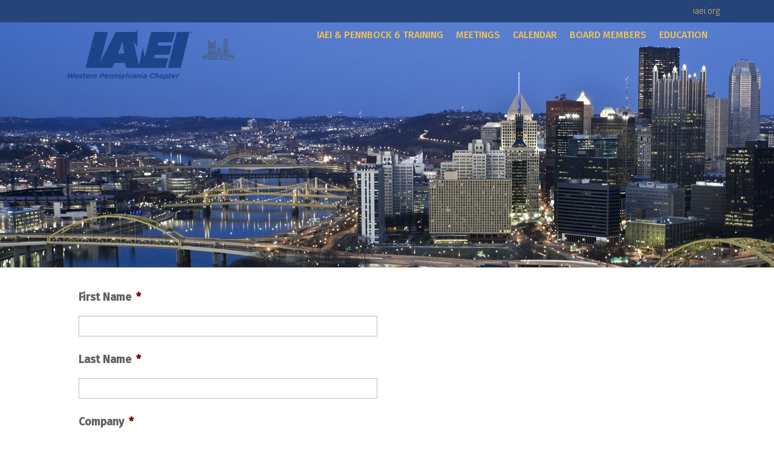

--- FILE ---
content_type: text/css
request_url: https://iaeiwesternpa.org/wp-content/themes/azure-basic-child/style.css?v=1.3
body_size: 3982
content:
/*
Theme Name: Azure Basic Child
Author: C. A. Brown
Description: Child Theme for Azure Basic.   
Template: azure-basic
*/
@import url('css/screen.css'); /* DO NOT REMOVE! */




/*        Global Syles                 */
/*------------------------------------*/

details, figcaption, figure { border: 0; font-size:100%; font: inherit; vertical-align: baseline; margin: 0; padding: 0; }
audio, canvas, video { border: 0; vertical-align: baseline; margin: 0; padding: 0; }
audio:not([controls]) { display: none; }
[hidden] { display: none; }

html { height: 100%; }



body { 
	height: 100%; 
    font-family: 'Fira Sans', sans-serif;

	background-position: center top;
    background-repeat: repeat-x;
    background-color: #ffffff;
	color: #616161; 
	font-size: 18px;
	font-weight: 300;
}


:focus { outline: 0; }

ol, ul { list-style: none; }

a { 
	text-decoration: none; 
	color: #2E3F6F;
}

table { border-collapse: separate;
        border-spacing: 0; }

img { clear: both; }



/*      Global WordPress Styles       */
/*-----------------------------------*/

.entry-content img {
	margin: 0 0 1.5em 0;
	}
.alignleft, img.alignleft {
	margin-right: 1.5em;
	display: inline;
	float: left;
	}
.alignright, img.alignright {
	margin-left: 1.5em;
	display: inline;
	float: right;
	}
.aligncenter, img.aligncenter {
	margin-right: auto;
	margin-left: auto;
	display: block;
	clear: both;
	}
.wp-caption {
	margin-bottom: 1.5em;
	text-align: center;
	padding-top: 5px;
	}
.wp-caption img {
	border: 0 none;
	padding: 0;
	margin: 0;
	}
.wp-caption p.wp-caption-text {
	line-height: 1.5;
	font-size: 10px;
	margin: 0;
	}
.wp-smiley {
	margin: 0 !important;
	max-height: 1em;
	}
blockquote.left {
	margin-right: 20px;
	text-align: right;
	margin-left: 0;
	width: 33%;
	float: left;
	}
blockquote.right {
	margin-left: 20px;
	text-align: left;
	margin-right: 0;
	width: 33%;
	float: right;
	}
.gallery dl {}
.gallery dt {}
.gallery dd {}
.gallery dl a {}
.gallery dl img {}
.gallery-caption {}

.size-full {}
.size-large {}
.size-medium {}
.size-thumbnail {}

.sticky {}

.bypostauthor {}


/*      Basic Two-Column (Right) Lyouout       */
/*--------------------------------------------*/

#primary { 
	float: left;
    overflow: hidden;
	width: 100%;
	padding: 0 15px;
}

#content { 
	width: 100%; 
}

#sidebar { 
	overflow: hidden;
    float: right;
    width: 0px;
	display: none; 
}

#footer-bottom { 
	clear: both;
    width: 100%; 
	height: 100px;
}



/*    Framework Styles        */
/*---------------------------*/

#top-header { padding: 0 0 30px 0; }



#footer-bottom { padding: 0 0 10px 0; }

.entry-header { margin: 0 0 25px 0; }






/*    Primary Menu (Dropdown) Styles       */
/*----------------------------------------*/



nav[role="navigation"] { position: relative; }

nav[role="navigation"] ul { margin: 0 0 0 0;
                            padding: 0 0 0 0; 
						    display: block; }

nav[role="navigation"] ul li { clear: both; display: inline-block; }
nav[role="navigation"] ul li a {  }

nav[role="navigation"] ul li ul  { display: none; } 
nav[role="navigation"] ul li:hover ul  { display: block; } 
nav[role="navigation"] ul li ul  { position: absolute;
                                   padding: 10px 0 0 0; }

nav[role="navigation"] ul li ul li { display: block;
                                     position: relative; }

nav[role="navigation"] ul li ul li ul  { display: none !important; }
nav[role="navigation"] ul li ul li:hover ul  { display: inline !important; 
                                               position: relative !important; }
nav[role="navigation"] ul li ul li ul { padding: 0 0 0 0 !important;}

nav[role="navigation"] ul li ul li ul li { display: inline-block !important;
                                           position: relative; } 


/*    Static Sidebar Widget Styles       */
/*---------------------------------------*/											 

#sidebar-search { padding: 0 0 25px 0 ; }



/*    Navigation       */
/*--------------------*/


.nav-next { float: left; }
.nav-previous { float: right; }



/*    Theme Credit Text      */
/*--------------------------*/

#theme-credit { text-align: center; }


/*             Azure Basic Styles             */
/*-------------------------------------------*/

h1 { 
	font-size: 32px; 
	color: #264578;	
	margin: 20px 0;
	font-weight: bold;
	line-height: 38px;
}
h1 span {
	font-weight: 400;
	font-size: 28px;
}
h2 { 
	font-size: 24px; 
	color: #E9B22C;	
	margin: 20px 0 10px 0;
	font-weight: bold;
}
h2 span {
	font-weight: 400;
	color: #264578;
}
#container-full { 
	width: 100%;
}

#top-header { 
	background-repeat: no-repeat;
	background-image: url(images/bg.png);
	padding-bottom: 80px;
	width: 100%;
	padding-bottom: 300px;
	max-width: 1600px;
	margin: 0 auto;
}
.page-id-7 #top-header {
	padding-bottom: 500px;
}
.head-section {
	width: auto;
	color: #363635;
	height: 90px;
}			  

.topbar {
	max-width: 1100px;
	width: 100%;
	margin: 0 auto;
	padding: 0 20px;
}

/* Top Navigation */

#access { 
	background: transparent;
	padding: 5px 0 5px 0; 
    z-index: 500;
	float: right;
}
		  
#access a { 
	color: #f0c154; 
    font-size: 16px;
	text-transform:uppercase;
	vertical-align: middle;
	font-weight: 500;
	padding: 4px 8px;
	display: block;
}

#access a:hover { color: #264578; }

#access ul {
}
#access li:last-child a {
	padding-right: 0;
}
#access ul li:hover ul  { 
	background-color: #264578;
	padding: 4px 6px 8px;
	width: auto;
}
#access ul li ul li a:hover  {
	color: #fff;
	text-align: left;
}

/* Header Title Section */

#top-header-section { 
	width: 100%; 
}

#main-title { float: left;
              position: relative;
              width: 350px;
		      text-shadow: 0 1px 0 rgba(0, 0, 0, 0.1);
		      padding-left: 1.5em;
			  padding-top: 10px;
              z-index: 25; }

#site-title { text-transform: uppercase;
              margin-bottom: 10px; 
              font-size: 48px; }

#site-description { font-variant: small-caps; 
                    font-size: 14px; 
					margin-bottom: 20px; }

#header-sidebar-section { float: right;
                          text-align: right;
                          position: relative;
			              padding-right: 15px;
                          width: 560px;
				          font-size: 12px;
			              text-shadow: 0 1px 0 rgba(0, 0, 0, 0.1);
			              padding-top: 10px;
                          z-index: 35;	}

#header-sidebar-section ul { list-style-type: none;
                             margin: 0;
				             text-align: right;
				             width: 560px; 
                             padding-left: 0; }
							 
#header-sidebar-section ul ul li { display: inline; 
                                   padding-right: 15px; }


/* Header Image */

#header-image { width: 986px; 
                height: 300px;
				border: 2px solid #6da0d3; }


/* Main Content Section */

#main { 
	background: none repeat scroll 0 0 #fff; 
	max-width: 1050px; 
	width: 100%;
	border-radius: 5px 5px 0 0;	
	color: #616161;
	padding: 10px 0;
	margin: 0 auto;
}
.page-id-7 #main {
	max-width: 100%;
	width: 100%;
	padding-bottom: 0;
}
.pagewidth {
	max-width: 1050px;
	width: 100%;
	margin: 0 auto;
	padding: 0. 15px;
}
.featured-thumb { margin-bottom: 10px; }
 
article { 
	margin-bottom: 25px;
	padding: 10px 0 30px; 
}
.page-id-7 article {
	margin-bottom: 0;
	padding-bottom: 0;
}	  
.entry-content { padding-top: 5px; }

.entry-title { font-size: 28px; 
               text-shadow: 0 1px 0 rgba(0, 0, 0, 0.1); }

.entry-meta { font-size: 10px; 
	          color: #8E8C84; }

.entry-meta a:hover { text-decoration: underline; }

.entry-content a:hover { text-decoration: underline; }

.entry-content embed { width: 675px; }

.page-link { margin-bottom: 10px; }

/* Sidebar Section */

#sidebar { color: #545350; 
           padding-right: 25px; 
		   padding-left: 10px; }

#sidebar-widget-title { color: #545350; }

.screen-reader-text[for="s"] { display: none; }

#wp-calendar { width: 100%; }

#calendar_wrap #wp-calendar caption { text-align: center; }

#wp-calendar #prev, #wp-calendar #next { font-style: normal;
                                         font-size: 9pt; }

#wp-calendar #next { text-align: right; }



/* Single Page and Comments */

.assistive-text { color: #545350; }

#nav-single { padding-left: 25px; }

#comments { padding-left: 25px; }

#comments #respond { padding-left: 25px; }

.comment-meta { margin-bottom: 10px; }

.comment-author img { padding-right: 5px; }

#nav-below { padding-left: 25px; }

.pingback .edit-link { margin-left: 10px; }

.comment-author a { color: #6fa2d6; }

.comment-author a:hover { color: #28598A; 
                          text-decoration: underline; }

.comment-author img { margin: 0 10px 0 0; }

.comment-form-author input[type="text"] { margin-left: 27px; 
                                          background: none repeat scroll 0 0 #FFFFFF;
                                          color: #7E7E7E;
                                          outline: 0 none;
                                          padding: 5px 10px;
                                          position: relative;
                                          width: 175px; }

.comment-form-email input[type="text"] { margin-left: 30px; 
                                         background: none repeat scroll 0 0 #FFFFFF;
                                         color: #7E7E7E;
                                         outline: 0 none;
                                         padding: 5px 10px;
                                         position: relative;
                                         width: 175px; }

.comment-form-url input[type="text"] { margin-left: 25px; 
                                       background: none repeat scroll 0 0 #FFFFFF;
                                       color: #7E7E7E;
                                       outline: 0 none;
                                       padding: 5px 10px;
                                       position: relative;
                                       width: 175px; }

.comment-form-comment label { float: left; 
                              clear: both; }

.comment-form-comment textarea { margin-left: 15px;
                                 margin-top: 0; 
                                 background: none repeat scroll 0 0 #FFFFFF;
                                 color: #7E7E7E;
                                 outline: 0 none;
                                 padding: 5px 10px;
								 width: 500px;
                                 position: relative; }

#commentform p.form-allowed-tags { font-size: 9pt; }

#comment-nav-above, #comment-nav-below { margin-bottom: 15px; }


/* Footer Section */

#footer-bottom { 
	background-color: #264578; 
}

.column { float: left;
          margin: 0 80px 0 0;
          width: 170px; }

.column.last { margin: 0; }

#footer-content { padding-top: 25px; 
                  padding-left: 25px; 
				  padding-right: 10px; }

#footer-content .column h4 { color: #000;
                             font-size: 10.5pt; 
                             border-bottom: 1px solid #000; }

#footer-content .column ul { font-size: 9pt;  
                             padding-left: 0 !important;}

#footer-content .column ul li a { color: #28598A; }

#footer-content .column ul li a:hover { color: #00F; }

#site-credits { 
	padding: 15px 0 0 0;
	margin: 0 auto;
	text-align: center;
	font-size: 16px;
	color: #fff;
	font-weight: 500; 
}

#theme-credit {
	padding: 0 0 5px 0; 
}

#theme-credit p { margin: 0 0 0 0; }

*, *:before, *:after {   
	-webkit-box-sizing: border-box;    
	-moz-box-sizing: border-box;    
	box-sizing: border-box; 
}


.logo {
	float: left;
	color: #F0C154;
	font-size: 15px;
	padding-top: 8px;
}
.logo img {
	max-width: 300px;
	width: 100%;
	height: auto;
}
.title {
	color: #264578;
	font-size: 18px;
	font-weight: 400;
}
.sub-title {
	color: #DAA520;
	font-size: 18px;
	font-weight: bold;
}
.name {
	color: #DAA520;
	font-size: 20px;
	font-weight: bold;
}
.phone {
	text-decoration: none; 
	color: #2E3F6F;
	font-size: 16px;
}
.list li {
	line-height: 25px;
}
.disc {
	list-style-type: disc;
}
.disc li {
	line-height: 30px;
}
#meetings-left {
	width: 45%;
	float: left;
}
#meetings-right {
    width: 50%;
    float: right;
    background-color: #e8e9ea;
    padding: 25px 50px;
    border-radius: 20px;
}
.org {
	color: #EEBD45;
	font-size: 14px;
	float: right;
}
tbody tr:nth-child(2n) td, tbody tr.even td {
    background: none;
}
.list {
	list-style-type: disc;	
}
.formbox {
	max-width: 650px;
	width: 100%;
	margin: 0 auto;
}
.buttons {

}
.buttons button {
	background-color: #264578;
	width: 300px;
	height: 50px;
	border-radius: 5px;
	font-weight: bold;
	margin: 0 auto;
	border: none;
	font-size: 20px;
	display: block;
}
.buttons button a {
		color: #fff;
}
button {
	background-color: #264578;
	width: 300px;
	height: 50px;
	border-radius: 5px;
	font-weight: bold;
	margin: 0 auto;
	border: none;
	font-size: 20px;
	display: block;
}
button a {
		color: #fff;
}
.registerbtn {
	background-color: #264578;
	padding: 8px 0;
	width: 325px;
	border-radius: 5px;
	text-align: center;
	font-weight: bold;
	margin: 0 auto;
}
.registerbtn a {
	color: #F0C460;
}
#gform_submit_button_1, #gform_submit_button_8 {
	background-color: #264578;
	padding: 8px 0;
	width: 300px;
	border-radius: 5px;
	text-align: center;
	font-weight: bold;
	border: none;
	color: #fff;
}
#gform_submit_button_7 {
	background-color: #264578;
	padding: 15px 0;
	width: 300px;
	border-radius: 5px;
	text-align: center;
	font-weight: bold;
	border: none;
	color: #fff;
	display: block;
	margin: 0 auto;
}
#gform_submit_button_2 {
	background-color: #264578;
	padding: 8px 0;
	width: 300px;
	border-radius: 5px;
	text-align: center;
	font-weight: bold;
	border: none;
	color: #fff;
}
#gform_submit_button_3 {
	background-color: #264578;
	padding: 8px 0;
	width: 300px;
	border-radius: 5px;
	text-align: center;
	font-weight: bold;
	border: none;
	color: #fff;
}
#gform_submit_button_4 {
	background-color: #264578;
	padding: 8px 0;
	width: 300px;
	border-radius: 5px;
	text-align: center;
	font-weight: bold;
	border: none;
	color: #fff;
}
#gform_submit_button_6 {
	background-color: #264578;
	padding: 8px 0;
	width: 300px;
	border-radius: 5px;
	text-align: center;
	font-weight: bold;
	border: none;
	color: #fff;
}
.formleft {
	max-width: 500px;
	width: 50%;
	float: left;
	padding-top: 40px;
}
.formright {
	width: 45%;
	float: right;
	padding-top: 60px;
}
.topbarsectionbg {
	background-color: #254478;
	padding: 8px 0;
}
.topbarsection {
	max-width: 1100px;
	width: 100%;
	margin: 0 auto;
	text-align: right;
	font-size: 14px;
}
.topbarsection a {
	color: #f0c154;
}
.sponsorleft {
	width: 45%;
	float: left;
}
.sponsorright {
	width: 45%;
	float: right;
}
.sponsorbtn {
	width: 300px;
	height: 30px;
	padding: 10px;
	background-color: #264578;
	display: block;
	margin: 30px auto;
	text-align: center;
	font-weight: bold;
	border-radius: 5px;
}
.sponsorbtn a {
	color: #fff;
}
.sponsorbtn2 {
	width: 200px;
	height: 30px;
	padding: 10px;
	background-color: #264578;
	display: block;
	margin: 30px auto;
	text-align: center;
	font-weight: bold;
	border-radius: 5px;
}
.sponsorbtn2 a {
	color: #fff;
}
.hometitle {
		margin: 50px 0;
}
.hometitle h1 {
	text-align: center;
	background-color: #264578;
	color: #fff;
	width: 100%;
	padding: 20px 10px;
	display: block;
}
.hometitle h2 {
	font-family: 'Indie Flower', cursive;
	color: red;
	font-size: 34px;
	margin: 8px 0;
	text-align: center;
}
.homeleft {
	width: 46%;
	float: left;
	color: #264578;
}
.homeright {
	width: 45%;
	float: right;
	font-size: 18px;
	font-weight: 400;
}
.homeright span {
	color: #264578;
	text-align: center;
	display: block;
}
.homeright h2 {
	text-align: center;
}
.homeleft h1, .homeright h1 {
	text-align: center;
	background-color: #264578;
	color: #fff;
	width: 100%;
	padding: 10px 8px;
	display: block;
	font-size: 26px;
	font-weight: 400;
	line-height: 28px;
}
.homeleft button {
	width: 250px;
	height: 50px;
	background-color: #264578;
	display: block;
	margin: 10px 0;
	font-weight: bold;
	border-radius: 5px;
	font-size: 16px;
}
.homeright button {
	width: 250px;
	height: 50px;
	background-color: #264578;
	display: block;
	margin: 20px auto;
	font-weight: bold;
	border-radius: 5px;
	font-size: 16px;
}
.homebtm {
	max-width: 1000px;
	width: 100%;
	margin: 0 auto;
}
.homebtm h2 {
	text-align: center;
	color: #264578;
	border-top: solid 2px #F1F1F1;
	padding: 20px 0 0;
	margin-top: 20px;
	font-size: 20px;
	font-style: italic;
}
.homeleft button a, .homeright button a {
	color: #fff;
}
.covid button {
	width: 250px;
	height: 50px;
	background-color: #264578;
	display: block;
	font-weight: bold;
	border-radius: 5px;
	font-size: 16px;
	border: none;
	display: block;
	margin: 10px auto 0;
}
.covid button a {
	color: #fff;
}
.video {
	max-width: 400px;
	with: 100%;
	margin: 40px auto;
}
.hotel {
	text-align: left;
	width: 80%;
	margin: 40px auto 20px;
	color: #264578;
	border-bottom: solid 1px #264578;
	border-top: solid 1px #264578;
	padding: 10px 0;
}
.dave {
	width: 80%;
	outline: solid 16px #264578;
	border: solid 4px #BF9034;
	padding: 8px;	
	font-size: 14px;
	text-align: center;
	margin: 0 auto 70px auto;
}
.homelist ul {
    -moz-column-count: 2;
    -moz-column-gap: 20px;
    -webkit-column-count: 2;
    -webkit-column-gap: 20px;
    column-count: 2;
    column-gap: 20px;
}
homelist li {
	list-style-type: disc;
}
.greybg {
	background-color: #f2f2f2;
	width: 100%;
	padding: 40px 0;
	margin-top: 30px;
}
.adspace {
	max-width: 1000px;
	width: 100%;
	text-align: center;
	margin: 40px auto;	
	color: #4E6891;
	border-top: solid 2px #F1F1F1;
}
.adspace h1 {
	color: #264578;
	font-size: 28px;
	text-transform: uppercase;
	line-height: 30px;
}
.adspace h1 span {
	font-size: 20px;
	color: #E9B22C;
}
.covid {
	background-color: #EBBE46;
	padding: 20px;
	text-align: center;
	color: #1C2645;
	font-weight: bold;
}
.ceus {
	background-color: #254478;
	padding: 20px;
	text-align: center;
	color: #EBBE46;
	font-weight: bold;
}
.ceus a {
	color: #EBBE46;
}
#input_7_2, #input_7_6 {
	height: 40px;
}	
#field_8_11 {
	display: none;
}
#field_8_12 .gfield_label {
	width: 87% !important;
	float: right !important;
	margin: 5px 0 0 !important;
}
#field_8_12 .ginput_container .ginput_container_singleproduct {
	width: 19% !important;
	float: left !important;
}
#field_8_12 .gform_wrapper.gravity-theme .ginput_product_price_wrapper {
  display: none !important;
}
#ginput_product_price_8_12 {
	display: none !important;
}
#field_8_12 .ginput_quantity {
  width: 50px !important;
}



/*    Responsive Styles        */
/*---------------------------*/


@media only screen and (min-width:0px) and (max-width: 1050px) {

}
@media only screen and (min-width:0px) and (max-width: 900px) {
article {
	width: 98%;
	margin: 0 auto;
}
}

@media only screen and (min-width:0px) and (max-width: 850px) {

}

@media only screen and (min-width: 0px) and (max-width: 800px) {

}

@media only screen and (min-width: 0px) and (max-width: 750px) {
.homeleft {
	width: 98%;
	margin: 0 auto;
	float: none;
}
.homeright {
	width: 98%;
	margin: 0 auto;
	float: none;
}
.sponsorleft {
	float: none;
	width: 98%;
	margin: 0 auto;
}
.sponsorright {
	float: none;
	width: 98%;
	margin: 0 auto;
}
.formleft {
	float: none;
	width: 98%;
	margin: 0 auto;
}
.formright {
	float: none;
	width: 98%;
	margin: 0 auto;
}
#meetings-left {
	float: none;
	width: 98%;
	margin: 0 auto;
}
#meetings-right {
	float: none;
	width: 98%;
	margin: 0 auto;
}
.logo {
	width: 98%;
	float: none;
	margin: 0 auto;
	text-align: center;
}
.logo img {
	max-width: 300px;
	width: 100%
	margin: 0 auto;
}
#top-header { 
	padding-bottom: 175px;
	background-size: 250% auto;
}
.page-id-7 #top-header {
    padding-bottom: 400px;
}
}

@media only screen and (min-width: 0px) and (max-width: 700px) {
.page-id-7 #top-header {
    padding-bottom: 250px;
}
}

@media only screen and (min-width: 0px) and (max-width: 600px) {
.page-id-7 #top-header {
    padding-bottom: 100px;
}
}

@media only screen and (min-width: 0px) and (max-width: 537px) {
	  
}

@media only screen and (min-width: 0px) and (max-width: 500px) {

}

@media only screen and (min-width: 0px) and (max-width: 347px) {

}
